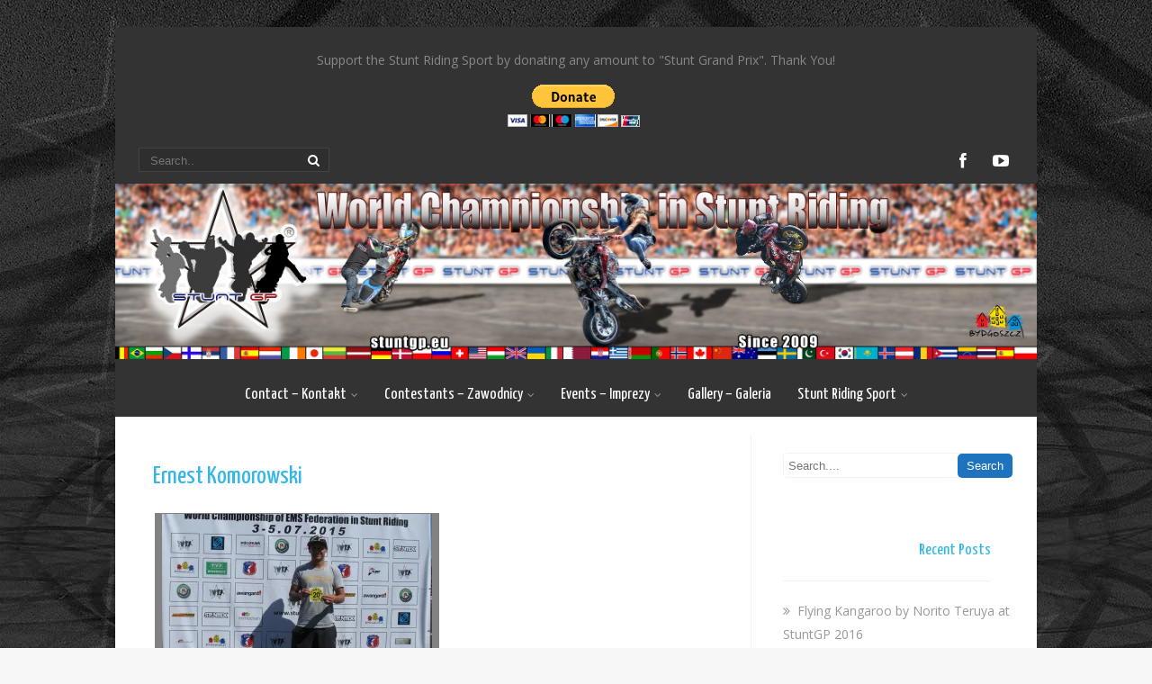

--- FILE ---
content_type: text/html; charset=UTF-8
request_url: http://stuntgp.eu/contestants/stunt-gp-contestants/ernest-komorowski/
body_size: 16721
content:
<!DOCTYPE html>
<html xmlns="http://www.w3.org/1999/xhtml" lang="pl-PL">
<head>
<meta http-equiv="Content-Type" content="text/html; charset=UTF-8" />	
<title>Ernest Komorowski | </title>
<meta name="viewport" content="width=device-width, initial-scale=1.0, maximum-scale=1.0, user-scalable=1">
<meta http-equiv="Content-Type" content="text/html; charset=utf-8" />
<link rel="pingback" href="http://stuntgp.eu/xmlrpc.php" />
	<title>Ernest Komorowski &#8211; StuntGP® Stunt Riding World Championship</title>
<meta name='robots' content='max-image-preview:large' />
<link rel='dns-prefetch' href='//secure.gravatar.com' />
<link rel='dns-prefetch' href='//s.w.org' />
<link rel='dns-prefetch' href='//v0.wordpress.com' />
<link rel='dns-prefetch' href='//i0.wp.com' />
<link rel="alternate" type="application/rss+xml" title="StuntGP® Stunt Riding World Championship &raquo; Kanał z wpisami" href="http://stuntgp.eu/feed/" />
<link rel="alternate" type="application/rss+xml" title="StuntGP® Stunt Riding World Championship &raquo; Kanał z komentarzami" href="http://stuntgp.eu/comments/feed/" />
<script type="text/javascript">
window._wpemojiSettings = {"baseUrl":"https:\/\/s.w.org\/images\/core\/emoji\/13.1.0\/72x72\/","ext":".png","svgUrl":"https:\/\/s.w.org\/images\/core\/emoji\/13.1.0\/svg\/","svgExt":".svg","source":{"concatemoji":"http:\/\/stuntgp.eu\/wp-includes\/js\/wp-emoji-release.min.js?ver=5.9.12"}};
/*! This file is auto-generated */
!function(e,a,t){var n,r,o,i=a.createElement("canvas"),p=i.getContext&&i.getContext("2d");function s(e,t){var a=String.fromCharCode;p.clearRect(0,0,i.width,i.height),p.fillText(a.apply(this,e),0,0);e=i.toDataURL();return p.clearRect(0,0,i.width,i.height),p.fillText(a.apply(this,t),0,0),e===i.toDataURL()}function c(e){var t=a.createElement("script");t.src=e,t.defer=t.type="text/javascript",a.getElementsByTagName("head")[0].appendChild(t)}for(o=Array("flag","emoji"),t.supports={everything:!0,everythingExceptFlag:!0},r=0;r<o.length;r++)t.supports[o[r]]=function(e){if(!p||!p.fillText)return!1;switch(p.textBaseline="top",p.font="600 32px Arial",e){case"flag":return s([127987,65039,8205,9895,65039],[127987,65039,8203,9895,65039])?!1:!s([55356,56826,55356,56819],[55356,56826,8203,55356,56819])&&!s([55356,57332,56128,56423,56128,56418,56128,56421,56128,56430,56128,56423,56128,56447],[55356,57332,8203,56128,56423,8203,56128,56418,8203,56128,56421,8203,56128,56430,8203,56128,56423,8203,56128,56447]);case"emoji":return!s([10084,65039,8205,55357,56613],[10084,65039,8203,55357,56613])}return!1}(o[r]),t.supports.everything=t.supports.everything&&t.supports[o[r]],"flag"!==o[r]&&(t.supports.everythingExceptFlag=t.supports.everythingExceptFlag&&t.supports[o[r]]);t.supports.everythingExceptFlag=t.supports.everythingExceptFlag&&!t.supports.flag,t.DOMReady=!1,t.readyCallback=function(){t.DOMReady=!0},t.supports.everything||(n=function(){t.readyCallback()},a.addEventListener?(a.addEventListener("DOMContentLoaded",n,!1),e.addEventListener("load",n,!1)):(e.attachEvent("onload",n),a.attachEvent("onreadystatechange",function(){"complete"===a.readyState&&t.readyCallback()})),(n=t.source||{}).concatemoji?c(n.concatemoji):n.wpemoji&&n.twemoji&&(c(n.twemoji),c(n.wpemoji)))}(window,document,window._wpemojiSettings);
</script>
<style type="text/css">
img.wp-smiley,
img.emoji {
	display: inline !important;
	border: none !important;
	box-shadow: none !important;
	height: 1em !important;
	width: 1em !important;
	margin: 0 0.07em !important;
	vertical-align: -0.1em !important;
	background: none !important;
	padding: 0 !important;
}
</style>
	<link rel='stylesheet' id='wp-block-library-css'  href='http://stuntgp.eu/wp-includes/css/dist/block-library/style.min.css?ver=5.9.12' type='text/css' media='all' />
<style id='wp-block-library-inline-css' type='text/css'>
.has-text-align-justify{text-align:justify;}
</style>
<link rel='stylesheet' id='mediaelement-css'  href='http://stuntgp.eu/wp-includes/js/mediaelement/mediaelementplayer-legacy.min.css?ver=4.2.16' type='text/css' media='all' />
<link rel='stylesheet' id='wp-mediaelement-css'  href='http://stuntgp.eu/wp-includes/js/mediaelement/wp-mediaelement.min.css?ver=5.9.12' type='text/css' media='all' />
<style id='global-styles-inline-css' type='text/css'>
body{--wp--preset--color--black: #000000;--wp--preset--color--cyan-bluish-gray: #abb8c3;--wp--preset--color--white: #ffffff;--wp--preset--color--pale-pink: #f78da7;--wp--preset--color--vivid-red: #cf2e2e;--wp--preset--color--luminous-vivid-orange: #ff6900;--wp--preset--color--luminous-vivid-amber: #fcb900;--wp--preset--color--light-green-cyan: #7bdcb5;--wp--preset--color--vivid-green-cyan: #00d084;--wp--preset--color--pale-cyan-blue: #8ed1fc;--wp--preset--color--vivid-cyan-blue: #0693e3;--wp--preset--color--vivid-purple: #9b51e0;--wp--preset--gradient--vivid-cyan-blue-to-vivid-purple: linear-gradient(135deg,rgba(6,147,227,1) 0%,rgb(155,81,224) 100%);--wp--preset--gradient--light-green-cyan-to-vivid-green-cyan: linear-gradient(135deg,rgb(122,220,180) 0%,rgb(0,208,130) 100%);--wp--preset--gradient--luminous-vivid-amber-to-luminous-vivid-orange: linear-gradient(135deg,rgba(252,185,0,1) 0%,rgba(255,105,0,1) 100%);--wp--preset--gradient--luminous-vivid-orange-to-vivid-red: linear-gradient(135deg,rgba(255,105,0,1) 0%,rgb(207,46,46) 100%);--wp--preset--gradient--very-light-gray-to-cyan-bluish-gray: linear-gradient(135deg,rgb(238,238,238) 0%,rgb(169,184,195) 100%);--wp--preset--gradient--cool-to-warm-spectrum: linear-gradient(135deg,rgb(74,234,220) 0%,rgb(151,120,209) 20%,rgb(207,42,186) 40%,rgb(238,44,130) 60%,rgb(251,105,98) 80%,rgb(254,248,76) 100%);--wp--preset--gradient--blush-light-purple: linear-gradient(135deg,rgb(255,206,236) 0%,rgb(152,150,240) 100%);--wp--preset--gradient--blush-bordeaux: linear-gradient(135deg,rgb(254,205,165) 0%,rgb(254,45,45) 50%,rgb(107,0,62) 100%);--wp--preset--gradient--luminous-dusk: linear-gradient(135deg,rgb(255,203,112) 0%,rgb(199,81,192) 50%,rgb(65,88,208) 100%);--wp--preset--gradient--pale-ocean: linear-gradient(135deg,rgb(255,245,203) 0%,rgb(182,227,212) 50%,rgb(51,167,181) 100%);--wp--preset--gradient--electric-grass: linear-gradient(135deg,rgb(202,248,128) 0%,rgb(113,206,126) 100%);--wp--preset--gradient--midnight: linear-gradient(135deg,rgb(2,3,129) 0%,rgb(40,116,252) 100%);--wp--preset--duotone--dark-grayscale: url('#wp-duotone-dark-grayscale');--wp--preset--duotone--grayscale: url('#wp-duotone-grayscale');--wp--preset--duotone--purple-yellow: url('#wp-duotone-purple-yellow');--wp--preset--duotone--blue-red: url('#wp-duotone-blue-red');--wp--preset--duotone--midnight: url('#wp-duotone-midnight');--wp--preset--duotone--magenta-yellow: url('#wp-duotone-magenta-yellow');--wp--preset--duotone--purple-green: url('#wp-duotone-purple-green');--wp--preset--duotone--blue-orange: url('#wp-duotone-blue-orange');--wp--preset--font-size--small: 13px;--wp--preset--font-size--medium: 20px;--wp--preset--font-size--large: 36px;--wp--preset--font-size--x-large: 42px;}.has-black-color{color: var(--wp--preset--color--black) !important;}.has-cyan-bluish-gray-color{color: var(--wp--preset--color--cyan-bluish-gray) !important;}.has-white-color{color: var(--wp--preset--color--white) !important;}.has-pale-pink-color{color: var(--wp--preset--color--pale-pink) !important;}.has-vivid-red-color{color: var(--wp--preset--color--vivid-red) !important;}.has-luminous-vivid-orange-color{color: var(--wp--preset--color--luminous-vivid-orange) !important;}.has-luminous-vivid-amber-color{color: var(--wp--preset--color--luminous-vivid-amber) !important;}.has-light-green-cyan-color{color: var(--wp--preset--color--light-green-cyan) !important;}.has-vivid-green-cyan-color{color: var(--wp--preset--color--vivid-green-cyan) !important;}.has-pale-cyan-blue-color{color: var(--wp--preset--color--pale-cyan-blue) !important;}.has-vivid-cyan-blue-color{color: var(--wp--preset--color--vivid-cyan-blue) !important;}.has-vivid-purple-color{color: var(--wp--preset--color--vivid-purple) !important;}.has-black-background-color{background-color: var(--wp--preset--color--black) !important;}.has-cyan-bluish-gray-background-color{background-color: var(--wp--preset--color--cyan-bluish-gray) !important;}.has-white-background-color{background-color: var(--wp--preset--color--white) !important;}.has-pale-pink-background-color{background-color: var(--wp--preset--color--pale-pink) !important;}.has-vivid-red-background-color{background-color: var(--wp--preset--color--vivid-red) !important;}.has-luminous-vivid-orange-background-color{background-color: var(--wp--preset--color--luminous-vivid-orange) !important;}.has-luminous-vivid-amber-background-color{background-color: var(--wp--preset--color--luminous-vivid-amber) !important;}.has-light-green-cyan-background-color{background-color: var(--wp--preset--color--light-green-cyan) !important;}.has-vivid-green-cyan-background-color{background-color: var(--wp--preset--color--vivid-green-cyan) !important;}.has-pale-cyan-blue-background-color{background-color: var(--wp--preset--color--pale-cyan-blue) !important;}.has-vivid-cyan-blue-background-color{background-color: var(--wp--preset--color--vivid-cyan-blue) !important;}.has-vivid-purple-background-color{background-color: var(--wp--preset--color--vivid-purple) !important;}.has-black-border-color{border-color: var(--wp--preset--color--black) !important;}.has-cyan-bluish-gray-border-color{border-color: var(--wp--preset--color--cyan-bluish-gray) !important;}.has-white-border-color{border-color: var(--wp--preset--color--white) !important;}.has-pale-pink-border-color{border-color: var(--wp--preset--color--pale-pink) !important;}.has-vivid-red-border-color{border-color: var(--wp--preset--color--vivid-red) !important;}.has-luminous-vivid-orange-border-color{border-color: var(--wp--preset--color--luminous-vivid-orange) !important;}.has-luminous-vivid-amber-border-color{border-color: var(--wp--preset--color--luminous-vivid-amber) !important;}.has-light-green-cyan-border-color{border-color: var(--wp--preset--color--light-green-cyan) !important;}.has-vivid-green-cyan-border-color{border-color: var(--wp--preset--color--vivid-green-cyan) !important;}.has-pale-cyan-blue-border-color{border-color: var(--wp--preset--color--pale-cyan-blue) !important;}.has-vivid-cyan-blue-border-color{border-color: var(--wp--preset--color--vivid-cyan-blue) !important;}.has-vivid-purple-border-color{border-color: var(--wp--preset--color--vivid-purple) !important;}.has-vivid-cyan-blue-to-vivid-purple-gradient-background{background: var(--wp--preset--gradient--vivid-cyan-blue-to-vivid-purple) !important;}.has-light-green-cyan-to-vivid-green-cyan-gradient-background{background: var(--wp--preset--gradient--light-green-cyan-to-vivid-green-cyan) !important;}.has-luminous-vivid-amber-to-luminous-vivid-orange-gradient-background{background: var(--wp--preset--gradient--luminous-vivid-amber-to-luminous-vivid-orange) !important;}.has-luminous-vivid-orange-to-vivid-red-gradient-background{background: var(--wp--preset--gradient--luminous-vivid-orange-to-vivid-red) !important;}.has-very-light-gray-to-cyan-bluish-gray-gradient-background{background: var(--wp--preset--gradient--very-light-gray-to-cyan-bluish-gray) !important;}.has-cool-to-warm-spectrum-gradient-background{background: var(--wp--preset--gradient--cool-to-warm-spectrum) !important;}.has-blush-light-purple-gradient-background{background: var(--wp--preset--gradient--blush-light-purple) !important;}.has-blush-bordeaux-gradient-background{background: var(--wp--preset--gradient--blush-bordeaux) !important;}.has-luminous-dusk-gradient-background{background: var(--wp--preset--gradient--luminous-dusk) !important;}.has-pale-ocean-gradient-background{background: var(--wp--preset--gradient--pale-ocean) !important;}.has-electric-grass-gradient-background{background: var(--wp--preset--gradient--electric-grass) !important;}.has-midnight-gradient-background{background: var(--wp--preset--gradient--midnight) !important;}.has-small-font-size{font-size: var(--wp--preset--font-size--small) !important;}.has-medium-font-size{font-size: var(--wp--preset--font-size--medium) !important;}.has-large-font-size{font-size: var(--wp--preset--font-size--large) !important;}.has-x-large-font-size{font-size: var(--wp--preset--font-size--x-large) !important;}
</style>
<link rel='stylesheet' id='asteria-style-css'  href='http://stuntgp.eu/wp-content/themes/asteria/style.css?ver=5.9.12' type='text/css' media='all' />
<link rel='stylesheet' id='fancybox-css'  href='http://stuntgp.eu/wp-content/themes/asteria/css/fancybox.css?ver=5.9.12' type='text/css' media='all' />
<link rel='stylesheet' id='asteria-icons-css'  href='http://stuntgp.eu/wp-content/themes/asteria/fonts/font-awesome.css?ver=5.9.12' type='text/css' media='all' />
<link rel='stylesheet' id='msl-main-css'  href='http://stuntgp.eu/wp-content/plugins/master-slider/public/assets/css/masterslider.main.css?ver=3.8.1' type='text/css' media='all' />
<link rel='stylesheet' id='jetpack_css-css'  href='http://stuntgp.eu/wp-content/plugins/jetpack/css/jetpack.css?ver=10.7.2' type='text/css' media='all' />
<script type='text/javascript' src='http://stuntgp.eu/wp-includes/js/jquery/jquery.min.js?ver=3.6.0' id='jquery-core-js'></script>
<script type='text/javascript' src='http://stuntgp.eu/wp-includes/js/jquery/jquery-migrate.min.js?ver=3.3.2' id='jquery-migrate-js'></script>
<script type='text/javascript' src='http://stuntgp.eu/wp-content/themes/asteria/asteria.js?ver=5.9.12' id='asteria_js-js'></script>
<script type='text/javascript' src='http://stuntgp.eu/wp-content/themes/asteria/js/other.js?ver=5.9.12' id='asteria_otherjs-js'></script>
<script type='text/javascript' src='http://stuntgp.eu/wp-content/themes/asteria/js/gallery.js?ver=5.9.12' id='asteria_gallery-js'></script>
<script type='text/javascript' src='http://stuntgp.eu/wp-content/themes/asteria/js/fancybox.js?ver=5.9.12' id='asteria_fancybox-js'></script>
<script type='text/javascript' src='http://stuntgp.eu/wp-content/themes/asteria/js/jquery.nivo.js?ver=5.9.12' id='asteria_nivo-js'></script>
<link rel="https://api.w.org/" href="http://stuntgp.eu/wp-json/" /><link rel="alternate" type="application/json" href="http://stuntgp.eu/wp-json/wp/v2/pages/158" /><link rel="EditURI" type="application/rsd+xml" title="RSD" href="http://stuntgp.eu/xmlrpc.php?rsd" />
<link rel="wlwmanifest" type="application/wlwmanifest+xml" href="http://stuntgp.eu/wp-includes/wlwmanifest.xml" /> 
<meta name="generator" content="WordPress 5.9.12" />
<link rel="canonical" href="http://stuntgp.eu/contestants/stunt-gp-contestants/ernest-komorowski/" />
<link rel='shortlink' href='https://wp.me/P724xd-2y' />
<link rel="alternate" type="application/json+oembed" href="http://stuntgp.eu/wp-json/oembed/1.0/embed?url=http%3A%2F%2Fstuntgp.eu%2Fcontestants%2Fstunt-gp-contestants%2Fernest-komorowski%2F" />
<style>.ms-parent-id-2 > .master-slider{ background:#000000; }</style>
<script>var ms_grabbing_curosr = 'http://stuntgp.eu/wp-content/plugins/master-slider/public/assets/css/common/grabbing.cur', ms_grab_curosr = 'http://stuntgp.eu/wp-content/plugins/master-slider/public/assets/css/common/grab.cur';</script>
<meta name="generator" content="MasterSlider 3.8.1 - Responsive Touch Image Slider | avt.li/msf" />
<style type='text/css'>img#wpstats{display:none}</style>
	<style type="text/css">

body .fixed_site .header .center{width:100%!important;}
.single #content{ margin-top:10px;}
.header , .header2, .header3, .header4{ margin-top:30px;}
.widget_corner{ display:none;}
.page #content{ margin-top:20px;}
.edit_wrap{border-color: transparent;}
.comments_template{ margin-bottom:40px;}

#sidebar { border-left:1px solid rgba(0, 0, 0, 0.05);}
#sidebar .widget{ padding-bottom:0px!important}
.page-template-page-leftsidebar-php #sidebar{border-right:1px solid rgba(0, 0, 0, 0.05);border-left:none;}
.page-template-page-leftsidebar-php #sidebar .widget_wrap{ padding-left:0!important;}
#sidebar .widget .widgettitle, #home_widgets .widget .widgettitle{text-align: right;padding-bottom: 20px;border-bottom: 1px solid; border-color:rgba(0, 0, 0, 0.05);}
#sidebar .widget{ background:none!important; padding-bottom:0;}
#sidebar .widget_wrap{width:88%!important; padding:0!important; padding-left:12%!important;}
#sidebar #searchform div{border:1px solid rgba(0, 0, 0, 0.05)}

.fixed_site{width: 80%;margin: 0 auto;}
body .fixed_site .center, body .fixed_site .midrow_wrap, body .fixed_site .header3 .top_head .center{ width:95%!important;}
.fixed_wrap{width: 100%;float: left;background: #fff;}
.fixed_site #footer{ margin-top:0;}
.footefixed{ margin-bottom:40px;}

.single_post{ background:none;}
.lay3 .hentry{ margin-bottom:15px;}
.lay4 .hentry, .lay5 .single_post{border-bottom:1px solid rgba(0, 0, 0, 0.07); background:none;}
.lay4 .hentry:last-child, .lay5 .single_post:last-child{border:none;}
.author_posts{ background:none;border-bottom: 1px solid rgba(0, 0, 0, 0.07);border-top: 1px solid rgba(0, 0, 0, 0.07);}
.lay5 .single_post{ margin-bottom:0;}
.more-link, .moretag{background: rgba(0, 0, 0, 0.07);}
.lay2 .hentry, .lay3 .hentry{background: rgba(0, 0, 0, 0.03);}
.author #content{ margin-top:0!important;}

#ast_nextprev{ margin-top:0;border-bottom: 1px solid rgba(0, 0, 0, 0.07);}
.share_this, #ast_related{border-bottom: 1px solid rgba(0, 0, 0, 0.07);border-top: 1px solid rgba(0, 0, 0, 0.07); background:none;}
.comments_template #comments, #comments_ping, #reply-title{border-bottom: 1px solid rgba(0, 0, 0, 0.07); padding-bottom:20px; border-top:none;}

.comment-body{border-bottom: 1px solid rgba(0, 0, 0, 0.07);}
.comment-form-comment textarea, .comm_wrap input{background: rgba(0, 0, 0, 0.03);border: 1px solid rgba(0, 0, 0, 0.07);-webkit-box-shadow: 0 0 5px rgba(0, 0, 0, 0.03) inset;-moz-box-shadow: 0 0 5px rgba(0, 0, 0, 0.03) inset;box-shadow: 0 0 5px rgba(0, 0, 0, 0.03) inset;}

.ast_pagenav .current{color: #fff;background: #1e73be;}
.ast_pagenav .pagi_border dt{ background:rgba(0, 0, 0, 0.1);}
.home_tabs{ background:none;}

#sidebar .widget .widgettitle{ margin-right:10%;}
#accordion img{ max-width:940px!important;}
body .fixed_site .header3 .center{width:100%!important;}

.comment-form-comment textarea, .comm_wrap input{border-top: 1px solid rgba(0, 0, 0, 0.1)!important;border-left: 1px solid rgba(0, 0, 0, 0.1)!important;border-right: 1px solid rgba(0, 0, 0, 0.1)!important;}
#sidebar .widget{ margin-top:20px;}
.edit_wrap{ border-color:transparent;}
body .share_this{ background-color:transparent!important;}
body .author_posts{ background:none!important;}
.ast_map{ margin-bottom:0!important;}
.lay1 .ast_vid, .lay2 .ast_vid, .lay3 .ast_vid, .lay4 .ast_vid, .lay6 .ast_vid{ max-height:235px;}
.page-numbers{ background-color:rgba(0, 0, 0, 0.02)!important;}
body #home_widgets .widget{background-color: transparent!important;border: 1px solid rgba(0, 0, 0, 0.04);}
body #home_widgets .widget{width:30.6%!important;}
/*-----------------------------Single Post Background------------------------------------*/
body.postid-158, body.page-id-158{ 
background-color:  # !important;
}
/*-----------------------------INDIVIDUAL PAGE HEADER------------------------------------*/
body.page-id-158 .page_tt h1{text-align:center!important;}

/*--------------SLIDER HEIGHT---------------*/
#zn_nivo, .slider-wrapper, .slide_wrap, .banner ul li, #accordion, .kwicks li, #accordion{height:500px!important;}
#accordion, .kwicks.horizontal li{min-height:500px!important;}
/*--------------CALL TO ACTION---------------*/
.home_action{background:#f5f5f5!important;}
.home_action_button{background:#db5a49!important; }
.home_action_button a{color:#ffffff!important;}

/*------------------------------------SITE TITLE------------------------------------------*/
.logo h1, .logo h2{font-size:50px!important;}
.logo h1 a, .logo h2 a, .ast_maintanace .logo h1 a{font-family:'Yanone Kaffeesatz'!important;color:#ffffff!important; font-weight:!important;}

.nivo-caption h3, #accordion h3, .banner .sld_layout2 h3, .banner .sld_layout3 h3{font-family:'Yanone Kaffeesatz'!important;}
.sld_layout2 h3, .sld_layout3 h3, .acc-sld_layout2 h3, .acc-sld_layout3 h3, .wrap-sld_layout2 h3, .wrap-sld_layout3 h3{font-size:60px!important; line-height:1.3em}
/*---------------TYPOGRAPHY------------*/
/*Content Font*/
body{font-family:'Open Sans', Arial, Helvetica!important; 
font-size:14px!important;}
body, #ast_nextprev a{ color:#888888!important;}

/*Post Title Font*/
h1, h2, h3, h4, h5, h6, #topmenu ul li a, .text_block, .lay1_title h3, #sidebar .widget .widgettitle, .left_arro, .right_arro, #submit, .widget_calendar caption, .rel_content a, #ast_related ul li a, .fourofour a{font-family:'Yanone Kaffeesatz', Arial, Helvetica!important; font-weight:normal;}

/*Woocommerce*/
.woocommerce ul.products li.product h3, .woocommerce-page ul.products li.product h3{font-family:'Yanone Kaffeesatz', Arial, Helvetica!important;}

/*Menu Font Size*/
body #topmenu ul li a{ font-size:18px!important;}

/*Post Title Font Size*/
.lay1 h2.postitle a, .lay2 h2.postitle a, .lay3 h2.postitle a, .lay4 h2.postitle a, .lay5 h2.postitle a, .lay6 h2.postitle a{ font-size:20px;font-weight:normal!important;}

body .page_tt .postitle{font-size:40px!important; font-weight:normal!important;}


/*------------------------------------ROUNDED CORNERS------------------------------------------*/
.midrow_block, .lay1 .hentry img, .lay1 .imgwrap, .lay1 .img_hover, .lay1 .post_image, .lay1 .hentry, .home_action, .home_action_button, .page .single_post, .single_post, #sidebar .widget, #sidebar #searchform div, #sidebar #searchsubmit, #footer #searchsubmit, #submit, .comment-form-comment textarea, #ast_nextprev, #ast_nextprev .ast-next img, .related_img img, #ast_related, .avatar img, .related_img, .comment-body, .comm_wrap input, .ast_bioimg, .tabs-container, .lgn_toggle, .trigger_wrap, .lgn_scs, .lgn_info, .lgn_wng, .lgn_err, .ast_table, .single_post .scl_button a, .ast_shrt_action, .act_right a, .ast_slide_wrap .ast_slider, .ast_slider .nivo-caption, .lay4 .hentry, .lay4 .post_image, .lay4 .hentry img, .entry-content .cont_inpt, .entry-content textarea, .contact_submit input, .entry-content .contact_verify input, .lay2 .hentry, .lay2 .imgwrap, .lay3 .imgwrap, .lay3 .hentry, .lay3 .hentry img, .lay5 .single_post, .nivo-caption .sld_layout1 h3 a, .nivo-caption .sld_layout1 p, .banner .sld_layout1 p, .banner .sld_layout1 h3 a, .acc-sld_layout1 h3 a, .acc-sld_layout1 p, .share_this, .under-construction-inner, .ast_countdown li, #home_widgets .widget, .search_term{-webkit-border-radius:5px; -moz-border-radius:5px; border-radius:5px;}


#sidebar .widget, #ast_related{ overflow:hidden;}

.ast-prev, .left_arro, .search_term #searchform #s, .error_msg #searchform #s{-webkit-border-radius: 5px 0 0 5px;-moz-border-radius: 5px 0 0 5px;border-radius: 5px 0 0 5px;}
.ast-next, .right_arro, .search_term #searchsubmit, .error_msg #searchsubmit{-webkit-border-radius: 0 5px 5px 0;-moz-border-radius: 0 5px 5px 0;border-radius: 0 5px 5px 0;}

.lgn_toggle_content, .footefixed, .author_posts{-webkit-border-radius: 0 0 5px 5px;-moz-border-radius: 0 0 5px 5px;border-radius: 0 0 5px 5px;}

.tabs-container .tabs, .author_div{-webkit-border-radius: 5px 5px 0 0;-moz-border-radius: 5px 5px 0 0;border-radius: 5px 5px 0 0;}
.more-link, .moretag{-webkit-border-radius: 5px 0 0 0;-moz-border-radius: 5px 0 0 0;border-radius: 5px 0 0 0;}

.header5 #topmenu, .fixindex{-webkit-border-radius: 5px 5px 0 0;-moz-border-radius: 5px 5px 0 0;border-radius: 5px 5px 0 0;}
#slidera{width:100.05%;}


body .single_post{-webkit-border-radius:5px 5px 0 0 ; -moz-border-radius:5px 5px 0 0 ; border-radius:5px 5px 0 0 ;}




.header2, .header3, .header3 .top_head, .header4{-webkit-border-radius: 5px 5px 0 0;-moz-border-radius: 5px 5px 0 0;border-radius: 5px 5px 0 0;}
.header2 .head_soc a, .header3 .head_soc a{ -webkit-border-radius:5px; -moz-border-radius:5px; border-radius:5px;}
/*------------------------------------DROP SHADOW------------------------------------------*/
.fixindex, .footefixed, .singlefx{-webkit-box-shadow: 0 0 3px rgba(0, 0, 0, 0.2);-moz-box-shadow: 0 0 3px rgba(0, 0, 0, 0.2);box-shadow: 0 0 3px rgba(0, 0, 0, 0.2);}

/*------------------------------------ELEMENTS COLORS------------------------------------------*/
/*SOCIAL SHARE BUTTONS COLOR*/
body .social_buttons div i, body .social_buttons div a{color:#ffffff!important;}

/*PRIMARY ELEMENT*/
#ast_nextprev, #ast_related ul li.active, .single_post .tabs li.active, .single_post .tabs li, .trigger_wrap, .single_post, .comment-body, #ast_related, #ast_related ul, .comm_wrap input, .comment-form-comment textarea, .lay4 .hentry, .lay2 .hentry, .lay3 .hentry, .search_term, .author_div, .to_top, .ast_blocks{background-color:#ffffff!important;}

.fixed_wrap{background-color:#ffffff!important;}
#ast_related ul{ background:none!important;}
.widget_corner{border-color: transparent transparent #ffffff transparent!important;}

/*SECONDARY ELEMENT*/
.header4 #topmenu ul li:hover, .nivo-caption .sld_layout1 p, .banner .sld_layout1 p, .acc-sld_layout2 p, .header4 #topmenu .sub-menu, .acc-sld_layout1 p{ border-color:#1e73be!important;}
#topmenu ul li ul li a:hover, .nivo-caption .sld_layout1 h3 a, .nivo-controlNav a.active, .banner .sld_layout1 h3 a, .acc-sld_layout1 h3 a, .tab.active, .thn_post_wrap .more-link:hover, .moretag:hover, #submit, .page_tt, #searchsubmit, .contact_submit input, .pad_menutitle, .to_top:hover, .page-numbers:hover, .ast_pagenav .current, .progrssn, #simple-menu, .wpcf7-submit{background-color:#1e73be!important;}

.nivo-caption p a, .banner .sld_layout1 p a, .banner .sld_layout2 p a, .banner .wrap-sld_layout3 p a, .acord_text p a, .lay2 h2 a, .lay3 h2 a, .lay4 h2 a, .lay5 .postitle a, #ast_nextprev .ast-prev:hover .left_arro i, #ast_nextprev .ast-next:hover .right_arro i, .rel_content a, #reply-title small a, .logged-in-as a, .edit_wrap i:hover, #home_widgets .widget .thn_wgt_tt, #sidebar .widget .thn_wgt_tt, #footer .widget .thn_wgt_tt, .widget_calendar td a, .astwt_iframe a, .ast_countdown li, .ast_biotxt a, .ast_bio .ast_biotxt h3, .search_term h2, .author_right h2, .author_right a, #contact_block .widgettitle, #contact_block a:link, #contact_block a:visited, .copytext a, .ast_maintanace .logo h1 a, #ast_nextprev .ast-prev:hover .left_arro i, #ast_nextprev .ast-next:hover .right_arro i, .post_meta a:hover, .social_buttons div a:hover i, .social_buttons div a:hover, .widgets p a, .tagcloud a, .text_block a:link, .text_block a:visited, .commentmetadata a{color:#1e73be!important;}



.rel_content .rel_more:hover{border-color: transparent transparent #1e73be transparent!important;}
.tab.active .tab_arrow{border-color: #1e73be transparent transparent transparent!important;}


.midrow_block:hover .mid_block_content a, .midrow_block:hover h3{color:#FFFFFF!important;}
.midrow_block:hover .block_img{border-color:#FFFFFF!important;}

/*SIDEBAR COLOR*/
#home_widgets .widget, .page-numbers{ background-color:#f1f2f3!important;}

.more-link, .moretag, .left_arro, .right_arro, .share_this, .commentlist .logged-in-as, .author_posts, #contact_block .widget, .under-construction-inner #countdown_mntnc li, .gall_dash{ background-color:#f1f2f3!important;}

.edit_wrap{border-color: transparent #f1f2f3 transparent transparent!important;}
.rel_content .rel_more{border-color: transparent transparent #f1f2f3 transparent!important;}
/*HEADER COLOR*/
.header2, .header3, .header4, .header3 #topmenu, .header5 #topmenu, .header3 .top_head{ background-color:#333333!important;}

/*FOOTER COLOR*/
#footer{ background-color:#333333!important;}

/*Post Icons Color*/
.rel_content .rel_more i, .single_metainfo i, .comm_meta_reply i{}

/*Leave a Reply Text Color*/
.comments_template #comments, #comments_ping, #reply-title, .related_h3{ color:#333333!important;}

/*Single Post icons Color*/
.single_metainfo i{color:#DDDDDD!important;}
/*Footer Social Color*/
.head_soc a{color:#ffffff!important;}

/*------------------------------------TEXT COLORS------------------------------------------*/
/*Body Text Color*/
body, .single_metainfo, .single_post .single_metainfo a, .midrow_blocks a, .lay4 .single_metainfo a{color:#888888!important;}

/*Menu Text Color*/
body .header2 .head_contact, body .head_contact, body .topsearch #s, #topmenu ul li a{ color:#FFFFFF!important;}

/*Text Color on Secondary Element*/
#submit, #searchsubmit, .page_tt, body #topmenu ul li ul li a:hover, .tab a.active, #ast_nextprev .ast-prev:hover .left_arro, #ast_nextprev .ast-next:hover .right_arro, .page-numbers:hover, .more-link, .moretag, #simple-menu, #simple-menu i{color:#FFFFFF!important;}


body #topmenu ul li ul li a{color:#FFFFFF!important;background: #333333 url("http://stuntgp.eu/wp-content/themes/asteria/images/submenu.png") repeat!important;}

.nivo-caption .sld_layout1 h3 a, .nivo-controlNav a.active, .banner .sld_layout1 h3 a, .acc-sld_layout1 h3 a, .tab.active, .thn_post_wrap .more-link:hover, .moretag:hover, #submit, .page_tt, #searchsubmit, .contact_submit input, .pad_menutitle, .to_top:hover, .page-numbers:hover, .ast_pagenav .current, .progrssn, #simple-menu{color:#FFFFFF!important;}

/*Sidebar Text Color*/
.more-link, .moretag, #sidebar .widget, #home_widgets .widget a:link, #home_widgets .widget a:visited, #home_widgets{color:#999999!important;}

#sidebar .widget, #home_widgets .widget a:link, #home_widgets .widget a:visited, #home_widgets .widget{color:#999999!important;}


/*Post Title, Sidebar Widget Titles,*/
.ast_bio .ast_biotxt h3, .ast_biotxt a, .rel_content a, .copytext a, .widget_calendar td a, #home_widgets .widget .thn_wgt_tt, #sidebar .widget .thn_wgt_tt, #footer .widget .thn_wgt_tt, .nivo-caption p a, .banner .sld_layout1 p a, .banner .sld_layout2 p a, .banner .wrap-sld_layout3 p a, .acord_text p a, .lay2 h2 a, .lay3 h2 a, .lay4 h2 a, .lay5 .postitle a, #ast_nextprev .ast-prev:hover .left_arro i, #ast_nextprev .ast-next:hover .right_arro i, .rel_content a, #reply-title small a, .logged-in-as a, .single_metainfo a i:hover, .edit_wrap i:hover, .widget_calendar td a, .astwt_iframe a, .ast_countdown li, .search_term h2, .author_right h2, .author_right a, #contact_block .widgettitle, #contact_block a:link, #contact_block a:visited, .copytext a, .commentmetadata a{color:#1e73be!important;}

/*LINK COLOR*/
	.thn_post_wrap a:link, .thn_post_wrap a:visited{color:#30B7E8!important;}

/*TITLES COLOR*/
	.single_post .postitle, #sidebar .widget .widgettitle, #sidebar .widget .widgettitle a, #home_widgets .widget a:link, #home_widgets .widget a:visited{color:#30B7E8!important;}

/*Woocommerce*/
.woocommerce div.product .product_title, .woocommerce-page div.product .product_title, .woocommerce #content div.product .product_title, .woocommerce-page #content div.product .product_title, .product_meta a, .woocommerce ul.products li.product h3, .woocommerce-page ul.products li.product h3{color:#1e73be!important;}
.woocommerce ul.products li.product h3, .woocommerce-page ul.products li.product h3{ font-size:20px!important;}

/*Footer Widget*/
#footer .widgets .widget ul li a, #footer .widgets .widget{color:#999999!important;}
#footer .widgets .widgettitle, #midrow .widgets .widgettitle a{color:#FFFFFF!important;}


@media screen and (max-width: 1200px){
body .fixed_site{ width:95%!important; margin: 0 auto;}
}

/*Others*/
/*Welcome Text Background*/
.text_block{ background-color:#333333!important;}
/*Gallery*/
.gallery{ float:left; margin:20px auto!important; width:100%;}
body .gallery-item{text-align: center;width: 50px!important; height:45px;display: inline-block;margin: 10px 5px; float:none!important;}

/*SLIDER TEXT COLOR (Asteria 1.1)*/
.nivo-caption, .nivo-caption h3 a{ color:#ffffff!important;}

/*HOVER ANIMATIONS (Asteria 1.1)*/
.midrow_block, .nav-box, .ast-prev, .ast-next, #footer .widgets .widget ul li a, #home_widgets .widget li a, #sidebar .widget li a, #footmenu ul li a, .single_metainfo .catag_list a, .auth_meta, .meta_comm a, .post_meta a, .social_buttons div i, .social_buttons div a{-webkit-transition:all 0.3s ease-out;-moz-transition:all 0.3s ease-out;-ms-transition:all 0.3s ease-out;-o-transition:all 0.3s ease-out;transition:all 0.3s ease-out;}

#home_widgets .widget li a:hover, #sidebar .widget li a:hover, #footmenu ul li a:hover, .single_metainfo .catag_list a:hover, .auth_meta:hover, .meta_comm a:hover, .post_meta a:hover{color:#1e73be;}

.single_metainfo .catag_list a:hover, .auth_meta:hover, .meta_comm a:hover, .post_meta a:hover{ opacity:1;}

.midrow_block:hover{color:#FFFFFF; background-color:#1e73be; padding-top:0px;}
.midrow_block:hover .block_img{ border-color:#FFFFFF;}
.midrow_block:hover .icon_wrap i{color:#FFFFFF;}

.nav-box:hover{color#888888:; background-color:#1e73be;}
#ast_nextprev .ast-prev:hover a, #ast_nextprev .ast-next:hover a{color:#FFFFFF;}

#footer .widgets .widget ul li a:hover{ color:#FFFFFF!important;}

/** SLIDER BUTTON COLOR**/
a.sld_buttn{background:#30b7e8!important; color:#ffffff!important;}

/*USER'S CUSTOM CSS---------------------------------------------------------*/
/*---------------------------------------------------------*/
</style>
<style type="text/css">.recentcomments a{display:inline !important;padding:0 !important;margin:0 !important;}</style><style type="text/css" id="custom-background-css">
body.custom-background { background-image: url("http://stuntgp.eu/wp-content/uploads/2015/09/Back.jpg"); background-position: left top; background-size: auto; background-repeat: repeat; background-attachment: scroll; }
</style>
	
<!-- Jetpack Open Graph Tags -->
<meta property="og:type" content="article" />
<meta property="og:title" content="Ernest Komorowski" />
<meta property="og:url" content="http://stuntgp.eu/contestants/stunt-gp-contestants/ernest-komorowski/" />
<meta property="og:description" content=" Name: Ernest Komorowski  Country: Poland Home Town: Lublin  Motorcycle: Kawasaki 636  Official Site: Facebook  ." />
<meta property="article:published_time" content="2015-09-26T21:21:38+00:00" />
<meta property="article:modified_time" content="2015-10-03T17:16:06+00:00" />
<meta property="og:site_name" content="StuntGP® Stunt Riding World Championship" />
<meta property="og:image" content="https://i0.wp.com/stuntgp.eu/wp-content/uploads/2015/09/cropped-site-logo.jpg?fit=512%2C512" />
<meta property="og:image:width" content="512" />
<meta property="og:image:height" content="512" />
<meta property="og:image:alt" content="" />
<meta property="og:locale" content="pl_PL" />
<meta name="twitter:text:title" content="Ernest Komorowski" />
<meta name="twitter:image" content="https://i0.wp.com/stuntgp.eu/wp-content/uploads/2015/09/cropped-site-logo.jpg?fit=240%2C240" />
<meta name="twitter:card" content="summary" />

<!-- End Jetpack Open Graph Tags -->
<link rel="icon" href="https://i0.wp.com/stuntgp.eu/wp-content/uploads/2015/09/cropped-site-logo.jpg?fit=32%2C32" sizes="32x32" />
<link rel="icon" href="https://i0.wp.com/stuntgp.eu/wp-content/uploads/2015/09/cropped-site-logo.jpg?fit=192%2C192" sizes="192x192" />
<link rel="apple-touch-icon" href="https://i0.wp.com/stuntgp.eu/wp-content/uploads/2015/09/cropped-site-logo.jpg?fit=180%2C180" />
<meta name="msapplication-TileImage" content="https://i0.wp.com/stuntgp.eu/wp-content/uploads/2015/09/cropped-site-logo.jpg?fit=270%2C270" />
<link rel="stylesheet" id="redux-google-fonts-css"  href="//fonts.googleapis.com/css?family=Yanone+Kaffeesatz|Open+Sans&v=1719080836" type="text/css" media="all" /></head>

<body class="page-template-default page page-id-158 page-child parent-pageid-161 custom-background _masterslider _ms_version_3.8.1">
<!--Header-->
<div class="fixed_site">
<!--Maintenance Mode Message-->

	<div class="header3">
<div class="top_head">
    <div class="center">
    
<div align="center">
<p>Support the Stunt Riding Sport by donating any amount to "Stunt Grand Prix". Thank You!</p>
<!-- Begin PayPal Donations by https://www.tipsandtricks-hq.com/paypal-donations-widgets-plugin -->

<form action="https://www.paypal.com/cgi-bin/webscr" method="post">
    <div class="paypal-donations">
        <input type="hidden" name="cmd" value="_donations" />
        <input type="hidden" name="bn" value="TipsandTricks_SP" />
        <input type="hidden" name="business" value="maciejszudzichowski@gmail.com" />
        <input type="hidden" name="return" value="http://Stuntgp.eu" />
        <input type="hidden" name="item_name" value="Support the Stunt Riding Sport by donating any amount to 'Stunt Grand Prix'. Thank You" />
        <input type="hidden" name="rm" value="0" />
        <input type="hidden" name="currency_code" value="EUR" />
        <input type="image" src="https://www.paypal.com/en_US/i/btn/btn_donateCC_LG.gif" name="submit" alt="PayPal - The safer, easier way to pay online." />
        <img alt="" src="https://www.paypal.com/en_US/i/scr/pixel.gif" width="1" height="1" />
    </div>
</form>
<br>
</div>
  

 <!--Call Us & Email-->
<div class="head_contact">
<form role="search" method="get" id="searchform" action="http://stuntgp.eu/">
    <div class="topsearch"><label class="screen-reader-text" for="s">Search for:</label>
        <input placeholder="Search.." type="text" value="" name="s" id="s" />
        <i class="fa-search"></i>
    </div>
</form>
</div> 


		<!--SOCIAL ICONS START-->
        <div class="head_soc">
        <a target="_blank" class="ast_fb" href="https://www.facebook.com/StuntGP"><i class="fa-facebook"></i></a>                        <a target="_blank" class="ast_ytb" href="https://www.youtube.com/channel/UCIanM1PUTU1u8Y_NRVpTZHw"><i class="fa-youtube-play"></i></a>                                          
           
        </div>
        <!--SOCIAL ICONS END-->
    </div>
</div>

    <div class="center">
    <!--LOGO START-->  
    <div class="logo">
        	    	<a class="logoimga" title="StuntGP® Stunt Riding World Championship" href="http://stuntgp.eu/"><img src="http://stuntgp.eu/wp-content/uploads/2017/08/baner-na-strone-mal.jpg" /></a>
        </div>
    <!--LOGO END-->  
    </div>
    
	<!--MENU START--> 
        <!--MOBILE MENU START--><a id="simple-menu" href="#sidr"><i class="fa-align-justify"></i> Menu</a><!--MOBILE MENU END--> 
    <div id="topmenu"><div class="menu"><ul>
<li class="page_item page-item-18 page_item_has_children"><a href="http://stuntgp.eu/contact/">Contact &#8211; Kontakt</a>
<ul class='children'>
	<li class="page_item page-item-293"><a href="http://stuntgp.eu/contact/about-us/">About Us</a></li>
	<li class="page_item page-item-291"><a href="http://stuntgp.eu/contact/contact-form/">Contact Form</a></li>
	<li class="page_item page-item-319"><a href="http://stuntgp.eu/contact/2015-stunt-gp-official-judges/">Stunt GP® Judges</a></li>
	<li class="page_item page-item-177"><a href="http://stuntgp.eu/contact/sponsors/">Sponsors and Partners</a></li>
	<li class="page_item page-item-295"><a href="http://stuntgp.eu/contact/marketing/">Marketing</a></li>
	<li class="page_item page-item-332"><a href="http://stuntgp.eu/contact/in-the-press/">In The Press</a></li>
	<li class="page_item page-item-783"><a href="http://stuntgp.eu/contact/stunt-grand-prix-in-your-country/">Stunt Grand Prix in Your Country?</a></li>
</ul>
</li>
<li class="page_item page-item-4 page_item_has_children current_page_ancestor"><a href="http://stuntgp.eu/contestants/">Contestants &#8211; Zawodnicy</a>
<ul class='children'>
	<li class="page_item page-item-683"><a href="http://stuntgp.eu/contestants/contestant-world-map/">Contestant World Map</a></li>
	<li class="page_item page-item-161 page_item_has_children current_page_ancestor current_page_parent"><a href="http://stuntgp.eu/contestants/stunt-gp-contestants/">Stunt GP® Contestants</a>
	<ul class='children'>
		<li class="page_item page-item-132"><a href="http://stuntgp.eu/contestants/stunt-gp-contestants/balazs-herczeg/">Balázs Herczeg</a></li>
		<li class="page_item page-item-102"><a href="http://stuntgp.eu/contestants/stunt-gp-contestants/cajo-stunt/">Carlos Oeiras</a></li>
		<li class="page_item page-item-158 current_page_item"><a href="http://stuntgp.eu/contestants/stunt-gp-contestants/ernest-komorowski/" aria-current="page">Ernest Komorowski</a></li>
		<li class="page_item page-item-108"><a href="http://stuntgp.eu/contestants/stunt-gp-contestants/oga-hiroyuki/">Hiroyuki Ogawa</a></li>
		<li class="page_item page-item-138"><a href="http://stuntgp.eu/contestants/stunt-gp-contestants/irmantas-jasevicius/">Irmantas Jasevičius</a></li>
		<li class="page_item page-item-111"><a href="http://stuntgp.eu/contestants/stunt-gp-contestants/juanan-del-fresno-guillem/">Juanan Del Fresno</a></li>
		<li class="page_item page-item-75"><a href="http://stuntgp.eu/contestants/stunt-gp-contestants/kevin-kafon-parussini/">Kevin Parussini</a></li>
		<li class="page_item page-item-81"><a href="http://stuntgp.eu/contestants/stunt-gp-contestants/marcin-glowacki/">Marcin Głowacki</a></li>
		<li class="page_item page-item-84"><a href="http://stuntgp.eu/contestants/stunt-gp-contestants/martin-kratky/">Martin Krátký</a></li>
		<li class="page_item page-item-29"><a href="http://stuntgp.eu/contestants/stunt-gp-contestants/nerijus-malinauskas/">Nerijus Malinauskas</a></li>
		<li class="page_item page-item-156"><a href="http://stuntgp.eu/contestants/stunt-gp-contestants/niko-sakkinen/">Niko Säkkinen</a></li>
		<li class="page_item page-item-150"><a href="http://stuntgp.eu/contestants/stunt-gp-contestants/paulius-labanauskas/">Paulius Labanauskas</a></li>
		<li class="page_item page-item-140"><a href="http://stuntgp.eu/contestants/stunt-gp-contestants/romain-jeandrot/">Romain Jeandrot</a></li>
		<li class="page_item page-item-90"><a href="http://stuntgp.eu/contestants/stunt-gp-contestants/sarah-lezito/">Sarah Vignot</a></li>
		<li class="page_item page-item-154"><a href="http://stuntgp.eu/contestants/stunt-gp-contestants/sarunas-kezys/">Sarunas Kezys</a></li>
		<li class="page_item page-item-117"><a href="http://stuntgp.eu/contestants/stunt-gp-contestants/thibaut-nogues/">Thibaut Nogues</a></li>
		<li class="page_item page-item-99"><a href="http://stuntgp.eu/contestants/stunt-gp-contestants/virgilijus-diksas/">Virgilijus Dikšas</a></li>
	</ul>
</li>
</ul>
</li>
<li class="page_item page-item-14 page_item_has_children"><a href="http://stuntgp.eu/events/">Events &#8211; Imprezy</a>
<ul class='children'>
	<li class="page_item page-item-371 page_item_has_children"><a href="http://stuntgp.eu/events/event-info/">Event Info</a>
	<ul class='children'>
		<li class="page_item page-item-1380"><a href="http://stuntgp.eu/events/event-info/event-info-2020/">EVENT INFO 2023</a></li>
		<li class="page_item page-item-1370"><a href="http://stuntgp.eu/events/event-info/stunt-gp-entry-form-eng/">Stunt GP Entry Form ENG.</a></li>
		<li class="page_item page-item-1374"><a href="http://stuntgp.eu/events/event-info/stunt-gp-formularz-zgloszeniowy/">Stunt GP formularz zgłoszeniowy.</a></li>
	</ul>
</li>
	<li class="page_item page-item-7"><a href="http://stuntgp.eu/events/maps/">Event Map</a></li>
	<li class="page_item page-item-10"><a href="http://stuntgp.eu/events/hotels/">Hotels</a></li>
	<li class="page_item page-item-382"><a href="http://stuntgp.eu/events/logistics-assistance/">Logistics Assistance</a></li>
	<li class="page_item page-item-16 page_item_has_children"><a href="http://stuntgp.eu/events/results/">Results &#8211; Wyniki</a>
	<ul class='children'>
		<li class="page_item page-item-59"><a href="http://stuntgp.eu/events/results/2016-stunt-gp-results/">2016 Stunt GP Results</a></li>
		<li class="page_item page-item-46"><a href="http://stuntgp.eu/events/results/2014-stunt-gp-results/">2014 Stunt GP Results</a></li>
		<li class="page_item page-item-48"><a href="http://stuntgp.eu/events/results/2013-stunt-gp-results/">2013 Stunt GP Results</a></li>
		<li class="page_item page-item-50"><a href="http://stuntgp.eu/events/results/2012-stunt-gp-results/">2012 Stunt GP Results</a></li>
		<li class="page_item page-item-52"><a href="http://stuntgp.eu/events/results/2011-stunt-gp-results/">2011 Stunt GP Results</a></li>
		<li class="page_item page-item-54"><a href="http://stuntgp.eu/events/results/2010-stunt-gp-results/">2010 Stunt GP Results</a></li>
		<li class="page_item page-item-56"><a href="http://stuntgp.eu/events/results/2009-stunt-gp-results/">2009 Stunt GP Results</a></li>
		<li class="page_item page-item-363"><a href="http://stuntgp.eu/events/results/streetbike-freestyle-2008/">StreetBike Freestyle 2008</a></li>
	</ul>
</li>
	<li class="page_item page-item-336"><a href="http://stuntgp.eu/events/directions/">Directions</a></li>
</ul>
</li>
<li class="page_item page-item-1059"><a href="http://stuntgp.eu/gallery-galeria-2/">Gallery &#8211; Galeria</a></li>
<li class="page_item page-item-827 page_item_has_children"><a href="http://stuntgp.eu/sport/">Stunt Riding Sport</a>
<ul class='children'>
	<li class="page_item page-item-831"><a href="http://stuntgp.eu/sport/equipment/">Equipment</a></li>
	<li class="page_item page-item-825"><a href="http://stuntgp.eu/sport/trick-names/">Stunt Tricks</a></li>
	<li class="page_item page-item-847"><a href="http://stuntgp.eu/sport/safety/">Safety</a></li>
</ul>
</li>
</ul></div>
</div>
    <!--MENU END-->



</div></div>
<!--Content-->
<div class="fixed_site">
	<div class="fixed_wrap singlefx">
		
<div id="content">
<div class="center">
<div class="single_wrap">
<div class="single_post">
                                   <div class="post-158 page type-page status-publish hentry" id="post-158">  
                
        
                <div class="single_post_content">
                	<h1 class="postitle">Ernest Komorowski</h1>                
                    <div class="thn_post_wrap"><table class=" alignleft" style="height: 375px;" width="320">
<tbody>
<tr>
<td style="text-align: center;" colspan="2" bgcolor="#828282"><a href="https://i0.wp.com/stuntgp.eu/wp-content/uploads/2015/10/Ernest-Komorowski-Poland-20.jpg"><img data-attachment-id="557" data-permalink="http://stuntgp.eu/contestants/stunt-gp-contestants/adam-peschel-czech-republic-11/" data-orig-file="https://i0.wp.com/stuntgp.eu/wp-content/uploads/2015/09/Adam-Peschel-Czech-Republic-11.jpg?fit=800%2C560" data-orig-size="800,560" data-comments-opened="1" data-image-meta="{&quot;aperture&quot;:&quot;4&quot;,&quot;credit&quot;:&quot;Picasa&quot;,&quot;camera&quot;:&quot;Canon PowerShot G10&quot;,&quot;caption&quot;:&quot;&quot;,&quot;created_timestamp&quot;:&quot;1435912582&quot;,&quot;copyright&quot;:&quot;&quot;,&quot;focal_length&quot;:&quot;6.1&quot;,&quot;iso&quot;:&quot;80&quot;,&quot;shutter_speed&quot;:&quot;0.001&quot;,&quot;title&quot;:&quot;&quot;,&quot;orientation&quot;:&quot;1&quot;}" data-image-title="Adam Peschel &#8211; Czech Republic 11" data-image-description="" data-image-caption="&lt;p&gt;Adam Peschel &#8211; Czech Republic&lt;/p&gt;
" data-medium-file="https://i0.wp.com/stuntgp.eu/wp-content/uploads/2015/09/Adam-Peschel-Czech-Republic-11.jpg?fit=300%2C210" data-large-file="https://i0.wp.com/stuntgp.eu/wp-content/uploads/2015/09/Adam-Peschel-Czech-Republic-11.jpg?fit=690%2C483" class="size-medium wp-image-557" src="https://i0.wp.com/stuntgp.eu/wp-content/uploads/2015/10/Ernest-Komorowski-Poland-20.jpg?resize=300%2C210"  width="300" height="210" data-recalc-dims="1" /></a></p>
<p><a href="https://i0.wp.com/stuntgp.eu/wp-content/uploads/2015/10/poland.png"><img data-attachment-id="558" data-permalink="http://stuntgp.eu/contestants/stunt-gp-contestants/czech/" data-orig-file="https://i0.wp.com/stuntgp.eu/wp-content/uploads/2015/09/czech.png?fit=125%2C83" data-orig-size="125,83" data-comments-opened="1" data-image-meta="{&quot;aperture&quot;:&quot;0&quot;,&quot;credit&quot;:&quot;&quot;,&quot;camera&quot;:&quot;&quot;,&quot;caption&quot;:&quot;&quot;,&quot;created_timestamp&quot;:&quot;0&quot;,&quot;copyright&quot;:&quot;&quot;,&quot;focal_length&quot;:&quot;0&quot;,&quot;iso&quot;:&quot;0&quot;,&quot;shutter_speed&quot;:&quot;0&quot;,&quot;title&quot;:&quot;&quot;,&quot;orientation&quot;:&quot;0&quot;}" data-image-title="czech" data-image-description="" data-image-caption="" data-medium-file="https://i0.wp.com/stuntgp.eu/wp-content/uploads/2015/09/czech.png?fit=125%2C83" data-large-file="https://i0.wp.com/stuntgp.eu/wp-content/uploads/2015/09/czech.png?fit=125%2C83" loading="lazy" class="aligncenter wp-image-558" src="https://i0.wp.com/stuntgp.eu/wp-content/uploads/2015/10/poland.png?resize=100%2C66"  width="100" height="66" data-recalc-dims="1" /></a><img class="aligncenter" alt="" /></td>
</tr>
<tr>
<td style="text-align: right;" bgcolor="#d4d4d4"> Name:</td>
<td bgcolor="#d4d4d4"><strong>Ernest Komorowski</strong></td>
</tr>
<tr>
<td style="text-align: right;" bgcolor="#d4d4d4"> Country:</td>
<td bgcolor="#d4d4d4"><strong><a href="https://en.wikipedia.org/wiki/Poland">Poland</a></strong></td>
</tr>
<tr>
<td style="text-align: right;" bgcolor="#d4d4d4">Home Town:</td>
<td bgcolor="#d4d4d4"><strong><a href="https://en.wikipedia.org/wiki/Lublin">Lublin</a></strong></td>
</tr>
<tr>
<td style="text-align: right;" bgcolor="#d4d4d4"> Motorcycle:</td>
<td bgcolor="#d4d4d4"><strong>Kawasaki 636</strong></td>
</tr>
<tr>
<td style="text-align: right;" bgcolor="#d4d4d4"> Official Site:</td>
<td bgcolor="#d4d4d4"><strong><a href="https://www.facebook.com/ernest.komorowski">Facebook</a></strong></td>
</tr>
<tr>
<td bgcolor="#d4d4d4"></td>
<td bgcolor="#d4d4d4"> .</td>
</tr>
</tbody>
</table>
 </div> 
                    <div style="clear:both"></div>
                    <div class="thn_post_wrap"></div>
                    
                    
                </div>
                
                
                        </div>
             
                </div>
                <!--COMMENT START: Calling the Comment Section. If you want to hide comments from your posts, remove the line below-->     
                                    <div class="comments_template">
                         
<!-- You can start editing here. -->
 
 
<!-- If comments are closed. -->
 
 





                    </div>
                 
                <!--COMMENT END-->
            
    </div>
   
    <!--PAGE END-->


<!--SIDEBAR START--> 

<div id="sidebar">
    <div class="widgets">          
            <div id="search-2" class="widget widget_search"><div class="widget_wrap"><form role="search" method="get" id="searchform" action="http://stuntgp.eu/" >
    <div>
    <input placeholder="Search...." type="text" value="" name="s" id="s" />
    <input type="submit" id="searchsubmit" value="Search" />
    </div>
    </form><span class="widget_corner"></span></div></div>
		<div id="recent-posts-2" class="widget widget_recent_entries"><div class="widget_wrap">
		<h3 class="widgettitle">Recent Posts</h3>
		<ul>
											<li>
					<a href="http://stuntgp.eu/flying-kangaroo-by-norito-teruya-at-stuntgp-2016/">Flying Kangaroo by Norito Teruya at StuntGP 2016</a>
									</li>
											<li>
					<a href="http://stuntgp.eu/highlights-of-stuntgp-2015-2/">Highlights of StuntGP 2015</a>
									</li>
											<li>
					<a href="http://stuntgp.eu/best-stunts-compilation-stuntgp-2016/">Best Stunts Compilation StuntGP 2016</a>
									</li>
											<li>
					<a href="http://stuntgp.eu/best-fails-%d1%81ompilation-stuntgp-2015/">Best Fails Сompilation StuntGP 2015</a>
									</li>
											<li>
					<a href="http://stuntgp.eu/irmantas-jasevicius-lithuania/">Irmantas Jasevicius &#8211; Lithuania</a>
									</li>
					</ul>

		<span class="widget_corner"></span></div></div><div id="recent-comments-2" class="widget widget_recent_comments"><div class="widget_wrap"><h3 class="widgettitle">Recent Comments</h3><ul id="recentcomments"></ul><span class="widget_corner"></span></div></div><div id="paypal_donations-3" class="widget widget_paypal_donations"><div class="widget_wrap"><h3 class="widgettitle">Donate</h3><p>Support the Stunt Riding Sport by donating any amount to "Stunt Grand Prix". Thank You!</p>
<!-- Begin PayPal Donations by https://www.tipsandtricks-hq.com/paypal-donations-widgets-plugin -->

<form action="https://www.paypal.com/cgi-bin/webscr" method="post">
    <div class="paypal-donations">
        <input type="hidden" name="cmd" value="_donations" />
        <input type="hidden" name="bn" value="TipsandTricks_SP" />
        <input type="hidden" name="business" value="maciejszudzichowski@gmail.com" />
        <input type="hidden" name="return" value="http://Stuntgp.eu" />
        <input type="hidden" name="item_name" value="Support the Stunt Riding Sport by donating any amount to &quot;Stunt Grand Prix&quot;. Thank You!" />
        <input type="hidden" name="rm" value="0" />
        <input type="hidden" name="currency_code" value="EUR" />
        <input type="image" style="cursor: pointer;" src="https://www.paypalobjects.com/en_US/i/btn/btn_donateCC_LG.gif" name="submit" alt="PayPal - The safer, easier way to pay online." />
        <img alt="" src="https://www.paypalobjects.com/en_US/i/scr/pixel.gif" width="1" height="1" />
    </div>
</form>
<!-- End PayPal Donations -->
<span class="widget_corner"></span></div></div><div id="paypal_donations-4" class="widget widget_paypal_donations"><div class="widget_wrap"><h3 class="widgettitle">Donate</h3><!-- Begin PayPal Donations by https://www.tipsandtricks-hq.com/paypal-donations-widgets-plugin -->

<form action="https://www.paypal.com/cgi-bin/webscr" method="post">
    <div class="paypal-donations">
        <input type="hidden" name="cmd" value="_donations" />
        <input type="hidden" name="bn" value="TipsandTricks_SP" />
        <input type="hidden" name="business" value="maciejszudzichowski@gmail.com" />
        <input type="hidden" name="return" value="http://Stuntgp.eu" />
        <input type="hidden" name="item_name" value="Support the Stunt Riding Sport by donating any amount to &quot;Stunt Grand Prix&quot;. Thank You!" />
        <input type="hidden" name="rm" value="0" />
        <input type="hidden" name="currency_code" value="EUR" />
        <input type="image" style="cursor: pointer;" src="https://www.paypalobjects.com/en_US/i/btn/btn_donateCC_LG.gif" name="submit" alt="PayPal - The safer, easier way to pay online." />
        <img alt="" src="https://www.paypalobjects.com/en_US/i/scr/pixel.gif" width="1" height="1" />
    </div>
</form>
<!-- End PayPal Donations -->
<span class="widget_corner"></span></div></div>            </div>
    </div>
<!--SIDEBAR END--> 
		</div>
	</div>
</div>
</div>
<!--To Top Button-->
<a class="to_top"><i class="fa-angle-up fa-2x"></i></a>
<!--To Top Button END-->


<!--Footer Start-->
<div class="fixed_site">
	<div class="fixed_wrap footefixed">

<div id="footer">
    <div class="center">
        <!--Footer Widgets START-->
        <div class="widgets"><ul><li id="paypal_donations-2" class="widget widget_paypal_donations"><div class="widget_wrap"><h3 class="widgettitle">Donate</h3><p>Support the Stunt Riding Sport by donating any amount to "Stunt Grand Prix". Thank You!</p>
<!-- Begin PayPal Donations by https://www.tipsandtricks-hq.com/paypal-donations-widgets-plugin -->

<form action="https://www.paypal.com/cgi-bin/webscr" method="post">
    <div class="paypal-donations">
        <input type="hidden" name="cmd" value="_donations" />
        <input type="hidden" name="bn" value="TipsandTricks_SP" />
        <input type="hidden" name="business" value="maciejszudzichowski@gmail.com" />
        <input type="hidden" name="return" value="http://Stuntgp.eu" />
        <input type="hidden" name="item_name" value="Support the Stunt Riding Sport by donating any amount to &quot;Stunt Grand Prix&quot;. Thank You!" />
        <input type="hidden" name="rm" value="0" />
        <input type="hidden" name="currency_code" value="EUR" />
        <input type="image" style="cursor: pointer;" src="https://www.paypalobjects.com/en_US/i/btn/btn_donateCC_LG.gif" name="submit" alt="PayPal - The safer, easier way to pay online." />
        <img alt="" src="https://www.paypalobjects.com/en_US/i/scr/pixel.gif" width="1" height="1" />
    </div>
</form>
<!-- End PayPal Donations -->
</div><li id="ast_fb_widget-2" class="widget ast_fb_widget"><div class="widget_wrap"><h3 class="widgettitle">Facebook</h3><div class="ast_fb"><iframe class="single_iframe" src="//www.facebook.com/plugins/likebox.php?href=https://www.facebook.com/StuntGP/&amp;width=960&amp;height=258&amp;show_faces=true&amp;colorscheme=light&amp;stream=false&amp;show_border=false&amp;header=false" frameborder="0" style="border:none; overflow:hidden; width:100%; height:250px;" allowTransparency="true"></iframe></div></div></ul></div>
        <!--Footer Widgets END-->
    </div>
</div>
<!--Footer END-->

<!--Copyright Footer START-->
<div id="copyright">
    <div class="center">
        <!--Site Copyright Text START-->
        <div class="copytext">
		        © 2009-2024 Copyright Stunt Grand Prix ®                   Created by Stunt Grand Prix ®                </div>
        <!--Site Copyright Text END-->
        
		<!--SOCIAL ICONS START-->
        <div class="head_soc">
        <a target="_blank" class="ast_fb" href="https://www.facebook.com/StuntGP"><i class="fa-facebook"></i></a>                        <a target="_blank" class="ast_ytb" href="https://www.youtube.com/channel/UCIanM1PUTU1u8Y_NRVpTZHw"><i class="fa-youtube-play"></i></a>                                          
           
        </div>
        <!--SOCIAL ICONS END-->
    </div>
</div>
<!--Copyright Footer Start-->
    </div>
</div>

<!--Google Analytics Start-->
<!--Google Analytics END-->

<script type="text/javascript">
    jQuery(window).ready(function() {
		// nivoslider init
		jQuery('#zn_nivo').nivoSlider({
				effect: 'random',
				animSpeed:700,
				pauseTime:7000,
				startSlide:0,
				slices:10,
				directionNav:true,
				directionNavHide:true,
				controlNav:true,
				controlNavThumbs:false,
				keyboardNav:true,
				manualAdvance: false,
				pauseOnHover:true,
				captionOpacity:0.8,
				afterLoad: function(){
						if (jQuery(window).width() < 480) {
					jQuery(".nivo-caption").animate({"opacity": "1", "right":"0"}, {easing:"easeOutBack", duration: 500});
						}else{
					jQuery(".nivo-caption").animate({"opacity": "1", "right":"11%"}, {easing:"easeOutBack", duration: 500});	
					jQuery(".nivo-caption").has('.sld_layout3').addClass('sld3wrap');
							}
				},
				beforeChange: function(){
					jQuery(".nivo-caption").animate({right:"-500px"}, {easing:"easeInBack", duration: 500});
					//jQuery(".nivo-caption").delay(400).removeClass('sld3wrap');
					jQuery('.nivo-caption').animate({"opacity": "0"}, 100);
					jQuery('.nivo-caption').delay(500).queue(function(next){
						jQuery(this).removeClass("sld3wrap");next();});

				},
				afterChange: function(){
						if (jQuery(window).width() < 480) {
					jQuery(".nivo-caption").animate({"opacity": "1", "right":"0"}, {easing:"easeOutBack", duration: 500});
						}else{
					jQuery(".nivo-caption").animate({"opacity": "1", "right":"11%"}, {easing:"easeOutBack", duration: 500});	
					jQuery(".nivo-caption").has('.sld_layout3').addClass('sld3wrap');	
							}
				}
			});
			
		});
</script>


<script type="text/javascript">
//Sidebar List style type
jQuery('#sidebar .widgets .widget li').prepend('<i class="fa-angle-double-right"></i> ');

//Header4 Fix
jQuery(window).bind("load", function() {
var headheight = (jQuery(".logo").outerHeight());
var logowidth = (jQuery(".logo").outerWidth());
var menuwidth = (jQuery("#topmenu").outerWidth());
if (logowidth + menuwidth <1100 ){
//var headheight = (jQuery(".header4").outerHeight());

jQuery(".header4 #topmenu").css({"minHeight":headheight});
jQuery(".header4 #topmenu ul li ul, .header4 .head_soc").css({"top": headheight + 'px'});
jQuery(".header4 #topmenu ul li").css({"paddingTop": "0px", "paddingBottom": "0px","height":headheight - 3 + 'px', "line-height" :headheight - 3 + 'px'});
jQuery(".header4 #topmenu ul li ul li ul").css({"marginTop": '-' + headheight + 'px'});
}else{
	jQuery(".header4 #topmenu").addClass('bigmenu');
	}
});


//Hide Slider until its loaded
jQuery('#zn_nivo, .nivo-controlNav').css({"display":"none"});	
var galleryloadergif = "http://stuntgp.eu/wp-content/themes/asteria/images/newloader.gif";

//The Colors-------------------------------------------
	var primarytext = "#888888";
	var sechovertext = "#FFFFFF";	
	var menutext = "#FFFFFF";
	var footwidget ="#999999";
	var footwidgethover ="#FFFFFF";	
	var sidebarcolor ="#999999";
			
	var primarycolor = "#1e73be";
	var primardefault = "#ffffff";
	var sechover = "#1e73be";
	var socialbuttons ="#cccccc";
	
	

	//Midrow Blocks Equal Width
	jQuery('.midrow_blocks_wrap').each(function() {
		if(jQuery(this).find('.midrow_block').length == 4){ jQuery(this).addClass('fourblocks'); }
		if(jQuery(this).find('.midrow_block').length == 3){ jQuery(this).addClass('threeblocks'); }
		if(jQuery(this).find('.midrow_block').length == 2){ jQuery(this).addClass('twoblocks'); }
		if(jQuery(this).find('.midrow_block').length == 1){ jQuery(this).addClass('oneblock'); }
    });




	



//AJAX PAGINATION
jQuery(document).ready(function(){

jQuery('.ast_pagenav span').replaceWith(function() {
		var pathname = window.location.pathname;
    var url = (jQuery(this).text());
	 	 if (jQuery("span.page-numbers").prev().length === 0) {
    return '<a class="page-numbers current" href="http://stuntgp.eu/?pagename=contestants%2Fstunt-gp-contestants%2Fernest-komorowski?paged=1" target="_blank">' + url + '</a>';
	 }else{
		    return '<a class="page-numbers current" href="http://stuntgp.eu/?pagename=contestants%2Fstunt-gp-contestants%2Fernest-komorowski" target="_blank">' + url + '</a>'; 
	 }
});

jQuery('.ast_pagenav span.page-numbers').each(function () {
	var pathname = window.location.pathname;
	
    var href = jQuery(this).attr('href');
	    jQuery(this).attr('href', href + '?paged=1');
		
});

jQuery('.ast_pagenav a').each(function(){
        
	    this.href = this.href.replace('/page/', '?paged=');
	});
    jQuery('.ast_pagenav a').on('click', function(e)  {
	jQuery('.ast_pagenav a, span.page-numbers').removeClass('current'); // remove if already existant
    jQuery(this).addClass('current');


	e.preventDefault();

	
		
	
	//Layout 1 Ajax
			var link = jQuery(this).attr('href');
	jQuery('.lay1_wrap').html('<div class="ast_ajaxwrap"><div class="sk-spinner sk-spinner-wave"><div class="sk-rect1"></div><div class="sk-rect2"></div><div class="sk-rect3"></div><div class="sk-rect4"></div><div class="sk-rect5"></div></div></div>').load(link + '.lay1_wrap .hentry', function(){
		
	if (jQuery(window).width() < 360) {
		var divs = jQuery(".lay1 .hentry");
		for(var i = 0; i < divs.length; i+=1) {
		  divs.slice(i, i+1).wrapAll("<div class='ast_row'></div>");
		}		
			}else if (jQuery(window).width() < 480) {
		var divs = jQuery(".lay1 .hentry");
		for(var i = 0; i < divs.length; i+=2) {
		  divs.slice(i, i+2).wrapAll("<div class='ast_row'></div>");
		}
			}else{
		var divs = jQuery(".lay1 .hentry");
		for(var i = 0; i < divs.length; i+=3) {
		  divs.slice(i, i+3).wrapAll("<div class='ast_row'></div>");
		}
	}
			  
	if (jQuery(window).width() > 360) {			  
		jQuery('.lay1_wrap').fadeIn(500); 
		jQuery(".hentry").hide().each(function() {
		jQuery(this).fadeIn(500, "easeInSine");
		});
	}
	//Layout 1 Ajax END




	


	


	
	
	});

    });

});  // end ready function
</script> 		<div id="jp-carousel-loading-overlay">
			<div id="jp-carousel-loading-wrapper">
				<span id="jp-carousel-library-loading">&nbsp;</span>
			</div>
		</div>
		<div class="jp-carousel-overlay" style="display: none;">

		<div class="jp-carousel-container">
			<!-- The Carousel Swiper -->
			<div
				class="jp-carousel-wrap swiper-container jp-carousel-swiper-container jp-carousel-transitions"
				itemscope
				itemtype="https://schema.org/ImageGallery">
				<div class="jp-carousel swiper-wrapper"></div>
				<div class="jp-swiper-button-prev swiper-button-prev">
					<svg width="25" height="24" viewBox="0 0 25 24" fill="none" xmlns="http://www.w3.org/2000/svg">
						<mask id="maskPrev" mask-type="alpha" maskUnits="userSpaceOnUse" x="8" y="6" width="9" height="12">
							<path d="M16.2072 16.59L11.6496 12L16.2072 7.41L14.8041 6L8.8335 12L14.8041 18L16.2072 16.59Z" fill="white"/>
						</mask>
						<g mask="url(#maskPrev)">
							<rect x="0.579102" width="23.8823" height="24" fill="#FFFFFF"/>
						</g>
					</svg>
				</div>
				<div class="jp-swiper-button-next swiper-button-next">
					<svg width="25" height="24" viewBox="0 0 25 24" fill="none" xmlns="http://www.w3.org/2000/svg">
						<mask id="maskNext" mask-type="alpha" maskUnits="userSpaceOnUse" x="8" y="6" width="8" height="12">
							<path d="M8.59814 16.59L13.1557 12L8.59814 7.41L10.0012 6L15.9718 12L10.0012 18L8.59814 16.59Z" fill="white"/>
						</mask>
						<g mask="url(#maskNext)">
							<rect x="0.34375" width="23.8822" height="24" fill="#FFFFFF"/>
						</g>
					</svg>
				</div>
			</div>
			<!-- The main close buton -->
			<div class="jp-carousel-close-hint">
				<svg width="25" height="24" viewBox="0 0 25 24" fill="none" xmlns="http://www.w3.org/2000/svg">
					<mask id="maskClose" mask-type="alpha" maskUnits="userSpaceOnUse" x="5" y="5" width="15" height="14">
						<path d="M19.3166 6.41L17.9135 5L12.3509 10.59L6.78834 5L5.38525 6.41L10.9478 12L5.38525 17.59L6.78834 19L12.3509 13.41L17.9135 19L19.3166 17.59L13.754 12L19.3166 6.41Z" fill="white"/>
					</mask>
					<g mask="url(#maskClose)">
						<rect x="0.409668" width="23.8823" height="24" fill="#FFFFFF"/>
					</g>
				</svg>
			</div>
			<!-- Image info, comments and meta -->
			<div class="jp-carousel-info">
				<div class="jp-carousel-info-footer">
					<div class="jp-carousel-pagination-container">
						<div class="jp-swiper-pagination swiper-pagination"></div>
						<div class="jp-carousel-pagination"></div>
					</div>
					<div class="jp-carousel-photo-title-container">
						<h2 class="jp-carousel-photo-caption"></h2>
					</div>
					<div class="jp-carousel-photo-icons-container">
						<a href="#" class="jp-carousel-icon-btn jp-carousel-icon-info" aria-label="Toggle photo metadata visibility">
							<span class="jp-carousel-icon">
								<svg width="25" height="24" viewBox="0 0 25 24" fill="none" xmlns="http://www.w3.org/2000/svg">
									<mask id="maskInfo" mask-type="alpha" maskUnits="userSpaceOnUse" x="2" y="2" width="21" height="20">
										<path fill-rule="evenodd" clip-rule="evenodd" d="M12.7537 2C7.26076 2 2.80273 6.48 2.80273 12C2.80273 17.52 7.26076 22 12.7537 22C18.2466 22 22.7046 17.52 22.7046 12C22.7046 6.48 18.2466 2 12.7537 2ZM11.7586 7V9H13.7488V7H11.7586ZM11.7586 11V17H13.7488V11H11.7586ZM4.79292 12C4.79292 16.41 8.36531 20 12.7537 20C17.142 20 20.7144 16.41 20.7144 12C20.7144 7.59 17.142 4 12.7537 4C8.36531 4 4.79292 7.59 4.79292 12Z" fill="white"/>
									</mask>
									<g mask="url(#maskInfo)">
										<rect x="0.8125" width="23.8823" height="24" fill="#FFFFFF"/>
									</g>
								</svg>
							</span>
						</a>
												<a href="#" class="jp-carousel-icon-btn jp-carousel-icon-comments" aria-label="Toggle photo comments visibility">
							<span class="jp-carousel-icon">
								<svg width="25" height="24" viewBox="0 0 25 24" fill="none" xmlns="http://www.w3.org/2000/svg">
									<mask id="maskComments" mask-type="alpha" maskUnits="userSpaceOnUse" x="2" y="2" width="21" height="20">
										<path fill-rule="evenodd" clip-rule="evenodd" d="M4.3271 2H20.2486C21.3432 2 22.2388 2.9 22.2388 4V16C22.2388 17.1 21.3432 18 20.2486 18H6.31729L2.33691 22V4C2.33691 2.9 3.2325 2 4.3271 2ZM6.31729 16H20.2486V4H4.3271V18L6.31729 16Z" fill="white"/>
									</mask>
									<g mask="url(#maskComments)">
										<rect x="0.34668" width="23.8823" height="24" fill="#FFFFFF"/>
									</g>
								</svg>

								<span class="jp-carousel-has-comments-indicator" aria-label="This image has comments."></span>
							</span>
						</a>
											</div>
				</div>
				<div class="jp-carousel-info-extra">
					<div class="jp-carousel-info-content-wrapper">
						<div class="jp-carousel-photo-title-container">
							<h2 class="jp-carousel-photo-title"></h2>
						</div>
						<div class="jp-carousel-comments-wrapper">
															<div id="jp-carousel-comments-loading">
									<span>Loading Comments...</span>
								</div>
								<div class="jp-carousel-comments"></div>
								<div id="jp-carousel-comment-form-container">
									<span id="jp-carousel-comment-form-spinner">&nbsp;</span>
									<div id="jp-carousel-comment-post-results"></div>
																														<div id="jp-carousel-comment-form-commenting-as">
												<p id="jp-carousel-commenting-as">
													You must be <a href="#" class="jp-carousel-comment-login">logged in</a> to post a comment.												</p>
											</div>
																											</div>
													</div>
						<div class="jp-carousel-image-meta">
							<div class="jp-carousel-title-and-caption">
								<div class="jp-carousel-photo-info">
									<h3 class="jp-carousel-caption" itemprop="caption description"></h3>
								</div>

								<div class="jp-carousel-photo-description"></div>
							</div>
							<ul class="jp-carousel-image-exif" style="display: none;"></ul>
							<a class="jp-carousel-image-download" target="_blank" style="display: none;">
								<svg width="25" height="24" viewBox="0 0 25 24" fill="none" xmlns="http://www.w3.org/2000/svg">
									<mask id="mask0" mask-type="alpha" maskUnits="userSpaceOnUse" x="3" y="3" width="19" height="18">
										<path fill-rule="evenodd" clip-rule="evenodd" d="M5.84615 5V19H19.7775V12H21.7677V19C21.7677 20.1 20.8721 21 19.7775 21H5.84615C4.74159 21 3.85596 20.1 3.85596 19V5C3.85596 3.9 4.74159 3 5.84615 3H12.8118V5H5.84615ZM14.802 5V3H21.7677V10H19.7775V6.41L9.99569 16.24L8.59261 14.83L18.3744 5H14.802Z" fill="white"/>
									</mask>
									<g mask="url(#mask0)">
										<rect x="0.870605" width="23.8823" height="24" fill="#FFFFFF"/>
									</g>
								</svg>
								<span class="jp-carousel-download-text"></span>
							</a>
							<div class="jp-carousel-image-map" style="display: none;"></div>
						</div>
					</div>
				</div>
			</div>
		</div>

		</div>
		<script type='text/javascript' src='http://stuntgp.eu/wp-content/plugins/jetpack/_inc/build/photon/photon.min.js?ver=20191001' id='jetpack-photon-js'></script>
<script type='text/javascript' src='http://stuntgp.eu/wp-includes/js/comment-reply.min.js?ver=5.9.12' id='comment-reply-js'></script>
<script type='text/javascript' id='jetpack-carousel-js-extra'>
/* <![CDATA[ */
var jetpackSwiperLibraryPath = {"url":"http:\/\/stuntgp.eu\/wp-content\/plugins\/jetpack\/_inc\/build\/carousel\/swiper-bundle.min.js"};
var jetpackCarouselStrings = {"widths":[370,700,1000,1200,1400,2000],"is_logged_in":"","lang":"pl","ajaxurl":"http:\/\/stuntgp.eu\/wp-admin\/admin-ajax.php","nonce":"2a75ab9c4d","display_exif":"1","display_comments":"1","display_geo":"1","single_image_gallery":"1","single_image_gallery_media_file":"","background_color":"black","comment":"Comment","post_comment":"Post Comment","write_comment":"Write a Comment...","loading_comments":"Loading Comments...","download_original":"View full size <span class=\"photo-size\">{0}<span class=\"photo-size-times\">\u00d7<\/span>{1}<\/span>","no_comment_text":"Please be sure to submit some text with your comment.","no_comment_email":"Please provide an email address to comment.","no_comment_author":"Please provide your name to comment.","comment_post_error":"Sorry, but there was an error posting your comment. Please try again later.","comment_approved":"Your comment was approved.","comment_unapproved":"Your comment is in moderation.","camera":"Camera","aperture":"Aperture","shutter_speed":"Shutter Speed","focal_length":"Focal Length","copyright":"Copyright","comment_registration":"1","require_name_email":"1","login_url":"http:\/\/stuntgp.eu\/wp-login.php?redirect_to=http%3A%2F%2Fstuntgp.eu%2Fcontestants%2Fstunt-gp-contestants%2Fernest-komorowski%2F","blog_id":"1","meta_data":["camera","aperture","shutter_speed","focal_length","copyright"]};
/* ]]> */
</script>
<script type='text/javascript' src='http://stuntgp.eu/wp-content/plugins/jetpack/_inc/build/carousel/jetpack-carousel.min.js?ver=10.7.2' id='jetpack-carousel-js'></script>
<script src='https://stats.wp.com/e-202603.js' defer></script>
<script>
	_stq = window._stq || [];
	_stq.push([ 'view', {v:'ext',j:'1:10.7.2',blog:'103928443',post:'158',tz:'1',srv:'stuntgp.eu'} ]);
	_stq.push([ 'clickTrackerInit', '103928443', '158' ]);
</script>
</body>
</html>
<!-- Dynamic page generated in 0.112 seconds. -->
<!-- Cached page generated by WP-Super-Cache on 2026-01-15 16:21:17 -->

<!-- super cache -->